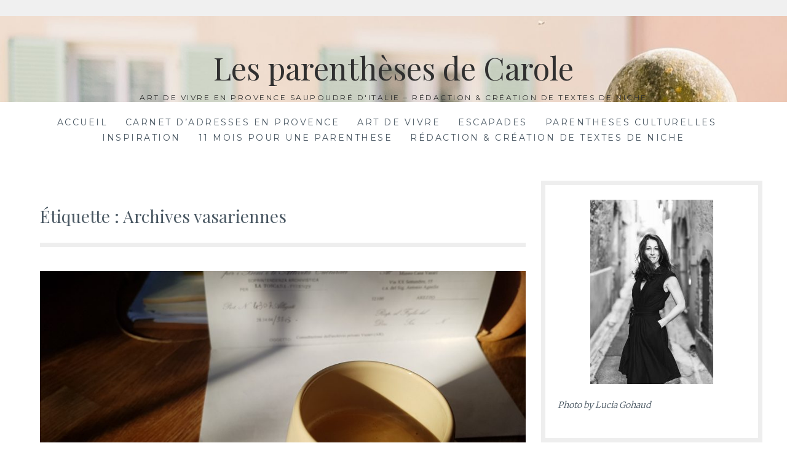

--- FILE ---
content_type: text/html; charset=UTF-8
request_url: http://lesparenthesesdecarole.com/tag/archives-vasariennes
body_size: 9373
content:
<!DOCTYPE html>
<html lang="fr-FR">
<head>
<meta charset="UTF-8">
<meta name="viewport" content="width=device-width, initial-scale=1">
<link rel="profile" href="http://gmpg.org/xfn/11">
<link rel="pingback" href="http://lesparenthesesdecarole.com/xmlrpc.php">
<title>Archives vasariennes &#8211; Les parenthèses de Carole</title>
<meta name='robots' content='max-image-preview:large' />
	<style>img:is([sizes="auto" i], [sizes^="auto," i]) { contain-intrinsic-size: 3000px 1500px }</style>
	<link rel='dns-prefetch' href='//fonts.googleapis.com' />
<link rel="alternate" type="application/rss+xml" title="Les parenthèses de Carole &raquo; Flux" href="http://lesparenthesesdecarole.com/feed" />
<link rel="alternate" type="application/rss+xml" title="Les parenthèses de Carole &raquo; Flux des commentaires" href="http://lesparenthesesdecarole.com/comments/feed" />
<link rel="alternate" type="application/rss+xml" title="Les parenthèses de Carole &raquo; Flux de l’étiquette Archives vasariennes" href="http://lesparenthesesdecarole.com/tag/archives-vasariennes/feed" />
<script type="text/javascript">
/* <![CDATA[ */
window._wpemojiSettings = {"baseUrl":"https:\/\/s.w.org\/images\/core\/emoji\/16.0.1\/72x72\/","ext":".png","svgUrl":"https:\/\/s.w.org\/images\/core\/emoji\/16.0.1\/svg\/","svgExt":".svg","source":{"concatemoji":"http:\/\/lesparenthesesdecarole.com\/wp-includes\/js\/wp-emoji-release.min.js?ver=6.8.3"}};
/*! This file is auto-generated */
!function(s,n){var o,i,e;function c(e){try{var t={supportTests:e,timestamp:(new Date).valueOf()};sessionStorage.setItem(o,JSON.stringify(t))}catch(e){}}function p(e,t,n){e.clearRect(0,0,e.canvas.width,e.canvas.height),e.fillText(t,0,0);var t=new Uint32Array(e.getImageData(0,0,e.canvas.width,e.canvas.height).data),a=(e.clearRect(0,0,e.canvas.width,e.canvas.height),e.fillText(n,0,0),new Uint32Array(e.getImageData(0,0,e.canvas.width,e.canvas.height).data));return t.every(function(e,t){return e===a[t]})}function u(e,t){e.clearRect(0,0,e.canvas.width,e.canvas.height),e.fillText(t,0,0);for(var n=e.getImageData(16,16,1,1),a=0;a<n.data.length;a++)if(0!==n.data[a])return!1;return!0}function f(e,t,n,a){switch(t){case"flag":return n(e,"\ud83c\udff3\ufe0f\u200d\u26a7\ufe0f","\ud83c\udff3\ufe0f\u200b\u26a7\ufe0f")?!1:!n(e,"\ud83c\udde8\ud83c\uddf6","\ud83c\udde8\u200b\ud83c\uddf6")&&!n(e,"\ud83c\udff4\udb40\udc67\udb40\udc62\udb40\udc65\udb40\udc6e\udb40\udc67\udb40\udc7f","\ud83c\udff4\u200b\udb40\udc67\u200b\udb40\udc62\u200b\udb40\udc65\u200b\udb40\udc6e\u200b\udb40\udc67\u200b\udb40\udc7f");case"emoji":return!a(e,"\ud83e\udedf")}return!1}function g(e,t,n,a){var r="undefined"!=typeof WorkerGlobalScope&&self instanceof WorkerGlobalScope?new OffscreenCanvas(300,150):s.createElement("canvas"),o=r.getContext("2d",{willReadFrequently:!0}),i=(o.textBaseline="top",o.font="600 32px Arial",{});return e.forEach(function(e){i[e]=t(o,e,n,a)}),i}function t(e){var t=s.createElement("script");t.src=e,t.defer=!0,s.head.appendChild(t)}"undefined"!=typeof Promise&&(o="wpEmojiSettingsSupports",i=["flag","emoji"],n.supports={everything:!0,everythingExceptFlag:!0},e=new Promise(function(e){s.addEventListener("DOMContentLoaded",e,{once:!0})}),new Promise(function(t){var n=function(){try{var e=JSON.parse(sessionStorage.getItem(o));if("object"==typeof e&&"number"==typeof e.timestamp&&(new Date).valueOf()<e.timestamp+604800&&"object"==typeof e.supportTests)return e.supportTests}catch(e){}return null}();if(!n){if("undefined"!=typeof Worker&&"undefined"!=typeof OffscreenCanvas&&"undefined"!=typeof URL&&URL.createObjectURL&&"undefined"!=typeof Blob)try{var e="postMessage("+g.toString()+"("+[JSON.stringify(i),f.toString(),p.toString(),u.toString()].join(",")+"));",a=new Blob([e],{type:"text/javascript"}),r=new Worker(URL.createObjectURL(a),{name:"wpTestEmojiSupports"});return void(r.onmessage=function(e){c(n=e.data),r.terminate(),t(n)})}catch(e){}c(n=g(i,f,p,u))}t(n)}).then(function(e){for(var t in e)n.supports[t]=e[t],n.supports.everything=n.supports.everything&&n.supports[t],"flag"!==t&&(n.supports.everythingExceptFlag=n.supports.everythingExceptFlag&&n.supports[t]);n.supports.everythingExceptFlag=n.supports.everythingExceptFlag&&!n.supports.flag,n.DOMReady=!1,n.readyCallback=function(){n.DOMReady=!0}}).then(function(){return e}).then(function(){var e;n.supports.everything||(n.readyCallback(),(e=n.source||{}).concatemoji?t(e.concatemoji):e.wpemoji&&e.twemoji&&(t(e.twemoji),t(e.wpemoji)))}))}((window,document),window._wpemojiSettings);
/* ]]> */
</script>
<link rel='stylesheet' id='sbi_styles-css' href='http://lesparenthesesdecarole.com/wp-content/plugins/instagram-feed/css/sbi-styles.min.css?ver=6.10.0' type='text/css' media='all' />
<style id='wp-emoji-styles-inline-css' type='text/css'>

	img.wp-smiley, img.emoji {
		display: inline !important;
		border: none !important;
		box-shadow: none !important;
		height: 1em !important;
		width: 1em !important;
		margin: 0 0.07em !important;
		vertical-align: -0.1em !important;
		background: none !important;
		padding: 0 !important;
	}
</style>
<link rel='stylesheet' id='wp-block-library-css' href='http://lesparenthesesdecarole.com/wp-includes/css/dist/block-library/style.min.css?ver=6.8.3' type='text/css' media='all' />
<style id='classic-theme-styles-inline-css' type='text/css'>
/*! This file is auto-generated */
.wp-block-button__link{color:#fff;background-color:#32373c;border-radius:9999px;box-shadow:none;text-decoration:none;padding:calc(.667em + 2px) calc(1.333em + 2px);font-size:1.125em}.wp-block-file__button{background:#32373c;color:#fff;text-decoration:none}
</style>
<style id='global-styles-inline-css' type='text/css'>
:root{--wp--preset--aspect-ratio--square: 1;--wp--preset--aspect-ratio--4-3: 4/3;--wp--preset--aspect-ratio--3-4: 3/4;--wp--preset--aspect-ratio--3-2: 3/2;--wp--preset--aspect-ratio--2-3: 2/3;--wp--preset--aspect-ratio--16-9: 16/9;--wp--preset--aspect-ratio--9-16: 9/16;--wp--preset--color--black: #000000;--wp--preset--color--cyan-bluish-gray: #abb8c3;--wp--preset--color--white: #ffffff;--wp--preset--color--pale-pink: #f78da7;--wp--preset--color--vivid-red: #cf2e2e;--wp--preset--color--luminous-vivid-orange: #ff6900;--wp--preset--color--luminous-vivid-amber: #fcb900;--wp--preset--color--light-green-cyan: #7bdcb5;--wp--preset--color--vivid-green-cyan: #00d084;--wp--preset--color--pale-cyan-blue: #8ed1fc;--wp--preset--color--vivid-cyan-blue: #0693e3;--wp--preset--color--vivid-purple: #9b51e0;--wp--preset--gradient--vivid-cyan-blue-to-vivid-purple: linear-gradient(135deg,rgba(6,147,227,1) 0%,rgb(155,81,224) 100%);--wp--preset--gradient--light-green-cyan-to-vivid-green-cyan: linear-gradient(135deg,rgb(122,220,180) 0%,rgb(0,208,130) 100%);--wp--preset--gradient--luminous-vivid-amber-to-luminous-vivid-orange: linear-gradient(135deg,rgba(252,185,0,1) 0%,rgba(255,105,0,1) 100%);--wp--preset--gradient--luminous-vivid-orange-to-vivid-red: linear-gradient(135deg,rgba(255,105,0,1) 0%,rgb(207,46,46) 100%);--wp--preset--gradient--very-light-gray-to-cyan-bluish-gray: linear-gradient(135deg,rgb(238,238,238) 0%,rgb(169,184,195) 100%);--wp--preset--gradient--cool-to-warm-spectrum: linear-gradient(135deg,rgb(74,234,220) 0%,rgb(151,120,209) 20%,rgb(207,42,186) 40%,rgb(238,44,130) 60%,rgb(251,105,98) 80%,rgb(254,248,76) 100%);--wp--preset--gradient--blush-light-purple: linear-gradient(135deg,rgb(255,206,236) 0%,rgb(152,150,240) 100%);--wp--preset--gradient--blush-bordeaux: linear-gradient(135deg,rgb(254,205,165) 0%,rgb(254,45,45) 50%,rgb(107,0,62) 100%);--wp--preset--gradient--luminous-dusk: linear-gradient(135deg,rgb(255,203,112) 0%,rgb(199,81,192) 50%,rgb(65,88,208) 100%);--wp--preset--gradient--pale-ocean: linear-gradient(135deg,rgb(255,245,203) 0%,rgb(182,227,212) 50%,rgb(51,167,181) 100%);--wp--preset--gradient--electric-grass: linear-gradient(135deg,rgb(202,248,128) 0%,rgb(113,206,126) 100%);--wp--preset--gradient--midnight: linear-gradient(135deg,rgb(2,3,129) 0%,rgb(40,116,252) 100%);--wp--preset--font-size--small: 13px;--wp--preset--font-size--medium: 20px;--wp--preset--font-size--large: 36px;--wp--preset--font-size--x-large: 42px;--wp--preset--spacing--20: 0.44rem;--wp--preset--spacing--30: 0.67rem;--wp--preset--spacing--40: 1rem;--wp--preset--spacing--50: 1.5rem;--wp--preset--spacing--60: 2.25rem;--wp--preset--spacing--70: 3.38rem;--wp--preset--spacing--80: 5.06rem;--wp--preset--shadow--natural: 6px 6px 9px rgba(0, 0, 0, 0.2);--wp--preset--shadow--deep: 12px 12px 50px rgba(0, 0, 0, 0.4);--wp--preset--shadow--sharp: 6px 6px 0px rgba(0, 0, 0, 0.2);--wp--preset--shadow--outlined: 6px 6px 0px -3px rgba(255, 255, 255, 1), 6px 6px rgba(0, 0, 0, 1);--wp--preset--shadow--crisp: 6px 6px 0px rgba(0, 0, 0, 1);}:where(.is-layout-flex){gap: 0.5em;}:where(.is-layout-grid){gap: 0.5em;}body .is-layout-flex{display: flex;}.is-layout-flex{flex-wrap: wrap;align-items: center;}.is-layout-flex > :is(*, div){margin: 0;}body .is-layout-grid{display: grid;}.is-layout-grid > :is(*, div){margin: 0;}:where(.wp-block-columns.is-layout-flex){gap: 2em;}:where(.wp-block-columns.is-layout-grid){gap: 2em;}:where(.wp-block-post-template.is-layout-flex){gap: 1.25em;}:where(.wp-block-post-template.is-layout-grid){gap: 1.25em;}.has-black-color{color: var(--wp--preset--color--black) !important;}.has-cyan-bluish-gray-color{color: var(--wp--preset--color--cyan-bluish-gray) !important;}.has-white-color{color: var(--wp--preset--color--white) !important;}.has-pale-pink-color{color: var(--wp--preset--color--pale-pink) !important;}.has-vivid-red-color{color: var(--wp--preset--color--vivid-red) !important;}.has-luminous-vivid-orange-color{color: var(--wp--preset--color--luminous-vivid-orange) !important;}.has-luminous-vivid-amber-color{color: var(--wp--preset--color--luminous-vivid-amber) !important;}.has-light-green-cyan-color{color: var(--wp--preset--color--light-green-cyan) !important;}.has-vivid-green-cyan-color{color: var(--wp--preset--color--vivid-green-cyan) !important;}.has-pale-cyan-blue-color{color: var(--wp--preset--color--pale-cyan-blue) !important;}.has-vivid-cyan-blue-color{color: var(--wp--preset--color--vivid-cyan-blue) !important;}.has-vivid-purple-color{color: var(--wp--preset--color--vivid-purple) !important;}.has-black-background-color{background-color: var(--wp--preset--color--black) !important;}.has-cyan-bluish-gray-background-color{background-color: var(--wp--preset--color--cyan-bluish-gray) !important;}.has-white-background-color{background-color: var(--wp--preset--color--white) !important;}.has-pale-pink-background-color{background-color: var(--wp--preset--color--pale-pink) !important;}.has-vivid-red-background-color{background-color: var(--wp--preset--color--vivid-red) !important;}.has-luminous-vivid-orange-background-color{background-color: var(--wp--preset--color--luminous-vivid-orange) !important;}.has-luminous-vivid-amber-background-color{background-color: var(--wp--preset--color--luminous-vivid-amber) !important;}.has-light-green-cyan-background-color{background-color: var(--wp--preset--color--light-green-cyan) !important;}.has-vivid-green-cyan-background-color{background-color: var(--wp--preset--color--vivid-green-cyan) !important;}.has-pale-cyan-blue-background-color{background-color: var(--wp--preset--color--pale-cyan-blue) !important;}.has-vivid-cyan-blue-background-color{background-color: var(--wp--preset--color--vivid-cyan-blue) !important;}.has-vivid-purple-background-color{background-color: var(--wp--preset--color--vivid-purple) !important;}.has-black-border-color{border-color: var(--wp--preset--color--black) !important;}.has-cyan-bluish-gray-border-color{border-color: var(--wp--preset--color--cyan-bluish-gray) !important;}.has-white-border-color{border-color: var(--wp--preset--color--white) !important;}.has-pale-pink-border-color{border-color: var(--wp--preset--color--pale-pink) !important;}.has-vivid-red-border-color{border-color: var(--wp--preset--color--vivid-red) !important;}.has-luminous-vivid-orange-border-color{border-color: var(--wp--preset--color--luminous-vivid-orange) !important;}.has-luminous-vivid-amber-border-color{border-color: var(--wp--preset--color--luminous-vivid-amber) !important;}.has-light-green-cyan-border-color{border-color: var(--wp--preset--color--light-green-cyan) !important;}.has-vivid-green-cyan-border-color{border-color: var(--wp--preset--color--vivid-green-cyan) !important;}.has-pale-cyan-blue-border-color{border-color: var(--wp--preset--color--pale-cyan-blue) !important;}.has-vivid-cyan-blue-border-color{border-color: var(--wp--preset--color--vivid-cyan-blue) !important;}.has-vivid-purple-border-color{border-color: var(--wp--preset--color--vivid-purple) !important;}.has-vivid-cyan-blue-to-vivid-purple-gradient-background{background: var(--wp--preset--gradient--vivid-cyan-blue-to-vivid-purple) !important;}.has-light-green-cyan-to-vivid-green-cyan-gradient-background{background: var(--wp--preset--gradient--light-green-cyan-to-vivid-green-cyan) !important;}.has-luminous-vivid-amber-to-luminous-vivid-orange-gradient-background{background: var(--wp--preset--gradient--luminous-vivid-amber-to-luminous-vivid-orange) !important;}.has-luminous-vivid-orange-to-vivid-red-gradient-background{background: var(--wp--preset--gradient--luminous-vivid-orange-to-vivid-red) !important;}.has-very-light-gray-to-cyan-bluish-gray-gradient-background{background: var(--wp--preset--gradient--very-light-gray-to-cyan-bluish-gray) !important;}.has-cool-to-warm-spectrum-gradient-background{background: var(--wp--preset--gradient--cool-to-warm-spectrum) !important;}.has-blush-light-purple-gradient-background{background: var(--wp--preset--gradient--blush-light-purple) !important;}.has-blush-bordeaux-gradient-background{background: var(--wp--preset--gradient--blush-bordeaux) !important;}.has-luminous-dusk-gradient-background{background: var(--wp--preset--gradient--luminous-dusk) !important;}.has-pale-ocean-gradient-background{background: var(--wp--preset--gradient--pale-ocean) !important;}.has-electric-grass-gradient-background{background: var(--wp--preset--gradient--electric-grass) !important;}.has-midnight-gradient-background{background: var(--wp--preset--gradient--midnight) !important;}.has-small-font-size{font-size: var(--wp--preset--font-size--small) !important;}.has-medium-font-size{font-size: var(--wp--preset--font-size--medium) !important;}.has-large-font-size{font-size: var(--wp--preset--font-size--large) !important;}.has-x-large-font-size{font-size: var(--wp--preset--font-size--x-large) !important;}
:where(.wp-block-post-template.is-layout-flex){gap: 1.25em;}:where(.wp-block-post-template.is-layout-grid){gap: 1.25em;}
:where(.wp-block-columns.is-layout-flex){gap: 2em;}:where(.wp-block-columns.is-layout-grid){gap: 2em;}
:root :where(.wp-block-pullquote){font-size: 1.5em;line-height: 1.6;}
</style>
<link rel='stylesheet' id='wpsm_counter-font-awesome-front-css' href='http://lesparenthesesdecarole.com/wp-content/plugins/counter-number-showcase/assets/css/font-awesome/css/font-awesome.min.css?ver=6.8.3' type='text/css' media='all' />
<link rel='stylesheet' id='wpsm_counter_bootstrap-front-css' href='http://lesparenthesesdecarole.com/wp-content/plugins/counter-number-showcase/assets/css/bootstrap-front.css?ver=6.8.3' type='text/css' media='all' />
<link rel='stylesheet' id='wpsm_counter_column-css' href='http://lesparenthesesdecarole.com/wp-content/plugins/counter-number-showcase/assets/css/counter-column.css?ver=6.8.3' type='text/css' media='all' />
<link rel='stylesheet' id='finalTilesGallery_stylesheet-css' href='http://lesparenthesesdecarole.com/wp-content/plugins/final-tiles-grid-gallery-lite/scripts/ftg.css?ver=3.6.10' type='text/css' media='all' />
<link rel='stylesheet' id='fontawesome_stylesheet-css' href='http://lesparenthesesdecarole.com/wp-content/plugins/final-tiles-grid-gallery-lite/fonts/font-awesome/css/font-awesome.min.css?ver=6.8.3' type='text/css' media='all' />
<link rel='stylesheet' id='irecommendthis-css' href='http://lesparenthesesdecarole.com/wp-content/plugins/i-recommend-this/assets/css/irecommendthis-heart.css?ver=4.0.1' type='text/css' media='all' />
<link rel='stylesheet' id='Lucienne-style-css' href='http://lesparenthesesdecarole.com/wp-content/themes/lucienne/style.css?ver=6.8.3' type='text/css' media='all' />
<link rel='stylesheet' id='Lucienne-fonts-css' href='https://fonts.googleapis.com/css?family=Playfair+Display%3A400%2C700%7CMontserrat%3A400%2C700%7CMerriweather%3A400%2C300%2C700&#038;subset=latin%2Clatin-ext' type='text/css' media='all' />
<link rel='stylesheet' id='Lucienne-fontawesome-css' href='http://lesparenthesesdecarole.com/wp-content/themes/lucienne/fonts/font-awesome.css?ver=4.3.0' type='text/css' media='all' />
<script type="text/javascript" src="http://lesparenthesesdecarole.com/wp-includes/js/jquery/jquery.min.js?ver=3.7.1" id="jquery-core-js"></script>
<script type="text/javascript" src="http://lesparenthesesdecarole.com/wp-includes/js/jquery/jquery-migrate.min.js?ver=3.4.1" id="jquery-migrate-js"></script>
<link rel="https://api.w.org/" href="http://lesparenthesesdecarole.com/wp-json/" /><link rel="alternate" title="JSON" type="application/json" href="http://lesparenthesesdecarole.com/wp-json/wp/v2/tags/107" /><link rel="EditURI" type="application/rsd+xml" title="RSD" href="http://lesparenthesesdecarole.com/xmlrpc.php?rsd" />
<meta name="generator" content="WordPress 6.8.3" />
<style type="text/css">.recentcomments a{display:inline !important;padding:0 !important;margin:0 !important;}</style>
		<style type="text/css" id="custom-header-image">
			.site-branding:before {
				background-image: url( http://lesparenthesesdecarole.com/wp-content/uploads/2018/08/cropped-Carole-036-56.jpg-56.jpg);
				background-position: center;
				background-repeat: no-repeat;
				background-size: cover;
				content: "";
				display: block;
				position: absolute;
				top: 0;
				left: 0;
				width: 100%;
				height: 100%;
				z-index:-1;
			}
		</style>
		<style type="text/css">
			.site-title a,
		.site-description {
			color: #303030;
		}
		</style>
	<link rel="icon" href="http://lesparenthesesdecarole.com/wp-content/uploads/2020/06/cropped-Carole-037-1.jpg-scaled-e1592392753893-1-32x32.jpg" sizes="32x32" />
<link rel="icon" href="http://lesparenthesesdecarole.com/wp-content/uploads/2020/06/cropped-Carole-037-1.jpg-scaled-e1592392753893-1-192x192.jpg" sizes="192x192" />
<link rel="apple-touch-icon" href="http://lesparenthesesdecarole.com/wp-content/uploads/2020/06/cropped-Carole-037-1.jpg-scaled-e1592392753893-1-180x180.jpg" />
<meta name="msapplication-TileImage" content="http://lesparenthesesdecarole.com/wp-content/uploads/2020/06/cropped-Carole-037-1.jpg-scaled-e1592392753893-1-270x270.jpg" />
</head>

<body class="archive tag tag-archives-vasariennes tag-107 wp-theme-lucienne">
 <nav class="clear socialmenu" role="navigation">
 </nav>

<div id="page" class="hfeed site">
	<a class="skip-link screen-reader-text" href="#content">Aller au contenu</a>

	<header id="masthead" class="site-header" role="banner">
		<div class="site-branding">
								<h1 class="site-title"><a href="http://lesparenthesesdecarole.com/" rel="home">Les parenthèses de Carole</a></h1>
			<h2 class="site-description">Art de vivre en Provence saupoudré d&#039;Italie &#8211; Rédaction &amp; Création de textes de niche</h2>
		</div><!-- .site-branding -->
        
        <nav id="site-navigation" class="main-navigation clear" role="navigation">
			<button class="menu-toggle" aria-controls="primary-menu" aria-expanded="false">Menu</button>
			<div class="menu-menu-container"><ul id="primary-menu" class="menu"><li id="menu-item-160" class="menu-item menu-item-type-taxonomy menu-item-object-category menu-item-160"><a href="http://lesparenthesesdecarole.com/category/accueil">ACCUEIL</a></li>
<li id="menu-item-4007" class="menu-item menu-item-type-taxonomy menu-item-object-category menu-item-4007"><a href="http://lesparenthesesdecarole.com/category/carnet-dadresses">CARNET D&rsquo;ADRESSES EN PROVENCE</a></li>
<li id="menu-item-4008" class="menu-item menu-item-type-taxonomy menu-item-object-category menu-item-4008"><a href="http://lesparenthesesdecarole.com/category/art-de-vivre">ART DE VIVRE</a></li>
<li id="menu-item-2877" class="menu-item menu-item-type-taxonomy menu-item-object-category menu-item-2877"><a href="http://lesparenthesesdecarole.com/category/florence-la-toscane">ESCAPADES</a></li>
<li id="menu-item-4009" class="menu-item menu-item-type-taxonomy menu-item-object-category menu-item-4009"><a href="http://lesparenthesesdecarole.com/category/parentheses-culturelles">PARENTHESES CULTURELLES</a></li>
<li id="menu-item-2878" class="menu-item menu-item-type-taxonomy menu-item-object-category menu-item-2878"><a href="http://lesparenthesesdecarole.com/category/inspiration">INSPIRATION</a></li>
<li id="menu-item-3610" class="menu-item menu-item-type-taxonomy menu-item-object-category menu-item-3610"><a href="http://lesparenthesesdecarole.com/category/11-mois-pour-une-parenthese">11 MOIS POUR UNE PARENTHESE</a></li>
<li id="menu-item-4663" class="menu-item menu-item-type-taxonomy menu-item-object-category menu-item-4663"><a href="http://lesparenthesesdecarole.com/category/redaction-creation-de-textes-de-niche">RÉDACTION &amp; CRÉATION DE TEXTES DE NICHE</a></li>
</ul></div>
			
		</nav><!-- #site-navigation -->
	</header><!-- #masthead -->

	<div id="content" class="site-content">
	<div class="wrap clear">

<div id="primary" class="content-area">
  <main id="main" class="site-main" role="main">
        <header class="page-header">
      <h1 class="page-title">Étiquette : <span>Archives vasariennes</span></h1>    </header>
    <!-- .page-header -->
    
            
<article id="post-3545" class="post-3545 post type-post status-publish format-standard has-post-thumbnail hentry category-parentheses-culturelles tag-archives-vasariennes tag-casa-vasari tag-giorgio-vasari tag-lettre-de-michel-ange tag-michel-ange tag-michelangelo">

<div class="featured-image">
				<a href="http://lesparenthesesdecarole.com/arezzo-novembre-2008" title="Arezzo, novembre 2008"><img width="900" height="450" src="http://lesparenthesesdecarole.com/wp-content/uploads/2020/09/20200915_092941-900x450.jpg" class="attachment-Lucienne-home size-Lucienne-home wp-post-image" alt="" decoding="async" fetchpriority="high" /></a>    
			</div>

	<header class="entry-header">
		<h1 class="entry-title"><a href="http://lesparenthesesdecarole.com/arezzo-novembre-2008" rel="bookmark">Arezzo, novembre 2008</a></h1>        <hr class="entry-border">
        <div class="entry-cat">
			<a href="http://lesparenthesesdecarole.com/category/parentheses-culturelles" rel="category tag">PARENTHESES CULTURELLES</a>		</div><!-- .entry-cat -->
	
			

					
			</header><!-- .entry-header -->

	<div class="entry-summary">
		<p>&#8230; une thèse sur Giorgio Vasari, la douceur de la Toscane, des vues imprenables sur Florence, une lettre de Michel-Ange&#8230; Site Les Parenthèses de Carole La rentrée de septembre est toujours un moment un peu spécial pour moi. Je ne peux m&#8217;empêcher de repenser avec un brin de nostalgie à ces 7 années durant lesquelles [&hellip;]</p>
	</div><!-- .entry-summary -->
    <div class="entry-bottom">
     <a href="http://lesparenthesesdecarole.com/arezzo-novembre-2008" title="Arezzo, novembre 2008">septembre 20, 2020</a>  
       
</div><!-- .entry-footer -->
</article><!-- #post-## -->
              </main>
  <!-- #main --> 
</div>
<!-- #primary -->


<div id="secondary" class="widget-area sidebar" role="complementary">
  <aside id="text-7" class="widget widget_text">			<div class="textwidget"><p><img loading="lazy" decoding="async" class="size-medium wp-image-58 aligncenter" src="http://lesparenthesesdecarole.com/wp-content/uploads/2018/08/Carole-016.jpg-200x300.jpg" alt="" width="200" height="150" /></p>
<p><em>Photo by <em>Lucia Gohaud</em></em></p>
</div>
		</aside><aside id="text-22" class="widget widget_text"><h1 class="widget-title">Qui suis-je ?</h1><hr class="widget-border">			<div class="textwidget"><p>Je suis l&rsquo;autrice du blog Les Parenthèses de Carole. Une parenthèse, c&rsquo;est ce moment suspendu où le temps s&rsquo;arrête, où le présent à tout à coup un goût d&rsquo;éternité. Avec le temps, j&rsquo;ai déduit que le charme éphémère de cet instant si délicieux résidait dans une sensation d&rsquo;alignement que j&rsquo;ai choisi de prolonger au travers d&rsquo;un projet professionnel.  Dans cette aventure entrepreneuriale, je mets ma plume comme ma créativité au service de projets qui résonnent &amp; qui m’animent. Installée en Provence, amoureuse de l’Italie, docteur en Études Romanes, mon écriture se construit à partir de recherches, s’enrichit de rencontres, se dévoile avec authenticité, simplicité &amp; raffinement.<br />
Présenter un produit, un évènement, mettre en lumière une marque, une création, raconter une histoire, diffuser des valeurs, révéler une essence, faire rayonner un univers mais également déclencher une émotion grâce aux mots, à la beauté qu’ils suggèrent, à la transmission qu’ils assurent ; telle est ma proposition.</p>
</div>
		</aside><aside id="text-20" class="widget widget_text"><h1 class="widget-title">Contacts</h1><hr class="widget-border">			<div class="textwidget"><p>Adresse mail : lesparenthesesdecarole@gmail.com</p>
<p>Instagram : lesparenthesesdecarole</p>
</div>
		</aside><aside id="search-2" class="widget widget_search"><form role="search" method="get" class="search-form" action="http://lesparenthesesdecarole.com/">
				<label>
					<span class="screen-reader-text">Rechercher :</span>
					<input type="search" class="search-field" placeholder="Rechercher…" value="" name="s" />
				</label>
				<input type="submit" class="search-submit" value="Rechercher" />
			</form></aside>
		<aside id="recent-posts-4" class="widget widget_recent_entries">
		<h1 class="widget-title">Articles récents</h1><hr class="widget-border">
		<ul>
											<li>
					<a href="http://lesparenthesesdecarole.com/parenthese-litteraire-avec-paul-saint-bris-lallegement-des-vernis">Parenthèse avec Paul Saint Bris ~ L&rsquo;allègement des vernis</a>
									</li>
											<li>
					<a href="http://lesparenthesesdecarole.com/bibliotheque">Bibliothèque</a>
									</li>
											<li>
					<a href="http://lesparenthesesdecarole.com/serie-art-pasta">Série Art &amp; Pasta</a>
									</li>
											<li>
					<a href="http://lesparenthesesdecarole.com/parenthese-avec-coralie-neuville-les-grands-maitres-de-lart-le-bernin">Parenthèse avec Coralie Neuville ~ Les grands maîtres de l’art – Le Bernin</a>
									</li>
											<li>
					<a href="http://lesparenthesesdecarole.com/parenthese-avec-amelie-ferrigno-le-secret-de-la-fornarina">Parenthèse avec Amélie Ferrigno ~ Le secret de La Fornarina</a>
									</li>
					</ul>

		</aside><aside id="recent-comments-4" class="widget widget_recent_comments"><h1 class="widget-title">Commentaires récents</h1><hr class="widget-border"><ul id="recentcomments"><li class="recentcomments"><span class="comment-author-link">Les parenthèses de Carole</span> dans <a href="http://lesparenthesesdecarole.com/parenthese-avec-coralie-neuville-les-grands-maitres-de-lart-le-bernin#comment-23491">Parenthèse avec Coralie Neuville ~ Les grands maîtres de l’art – Le Bernin</a></li><li class="recentcomments"><span class="comment-author-link"><a href="http://paulsaintbris.com" class="url" rel="ugc external nofollow">Paul</a></span> dans <a href="http://lesparenthesesdecarole.com/parenthese-avec-coralie-neuville-les-grands-maitres-de-lart-le-bernin#comment-23292">Parenthèse avec Coralie Neuville ~ Les grands maîtres de l’art – Le Bernin</a></li><li class="recentcomments"><span class="comment-author-link">Paul</span> dans <a href="http://lesparenthesesdecarole.com/parenthese-avec-coralie-neuville-les-grands-maitres-de-lart-le-bernin#comment-23189">Parenthèse avec Coralie Neuville ~ Les grands maîtres de l’art – Le Bernin</a></li><li class="recentcomments"><span class="comment-author-link">Les parenthèses de Carole</span> dans <a href="http://lesparenthesesdecarole.com/parenthese-litteraire-avec-paul-saint-bris-lallegement-des-vernis#comment-23150">Parenthèse avec Paul Saint Bris ~ L&rsquo;allègement des vernis</a></li><li class="recentcomments"><span class="comment-author-link">Les parenthèses de Carole</span> dans <a href="http://lesparenthesesdecarole.com/parenthese-litteraire-avec-paul-saint-bris-lallegement-des-vernis#comment-23148">Parenthèse avec Paul Saint Bris ~ L&rsquo;allègement des vernis</a></li></ul></aside></div>
<!-- #secondary --></div>
<!-- #content -->
</div>
<!-- .wrap  -->

<div id="footer">
  <footer id="colophon" class="site-footer" role="contentinfo">
      </footer>
  
  <div class="site-info"><a href="http://wordpress.org/">Proudly powered by WordPress</a> <span class="sep"> | </span> Thème : lucienne par <a href="https://themefurnace.com/">ThemeFurnace</a>. </div>
  <!-- .site-info --> 
  
  <!-- #colophon --> 
</div>
<!-- #page -->
</div>
<!-- #footer -->

<script type="speculationrules">
{"prefetch":[{"source":"document","where":{"and":[{"href_matches":"\/*"},{"not":{"href_matches":["\/wp-*.php","\/wp-admin\/*","\/wp-content\/uploads\/*","\/wp-content\/*","\/wp-content\/plugins\/*","\/wp-content\/themes\/lucienne\/*","\/*\\?(.+)"]}},{"not":{"selector_matches":"a[rel~=\"nofollow\"]"}},{"not":{"selector_matches":".no-prefetch, .no-prefetch a"}}]},"eagerness":"conservative"}]}
</script>
<!-- Instagram Feed JS -->
<script type="text/javascript">
var sbiajaxurl = "http://lesparenthesesdecarole.com/wp-admin/admin-ajax.php";
</script>
<script type="text/javascript" src="http://lesparenthesesdecarole.com/wp-content/plugins/counter-number-showcase/assets/js/bootstrap.js?ver=6.8.3" id="wpsm_count_bootstrap-js-front-js"></script>
<script type="text/javascript" src="http://lesparenthesesdecarole.com/wp-content/plugins/counter-number-showcase/assets/js/counter_nscript.js?ver=6.8.3" id="wpsm-new_count_script3-js"></script>
<script type="text/javascript" src="http://lesparenthesesdecarole.com/wp-content/plugins/counter-number-showcase/assets/js/waypoints.min.js?ver=6.8.3" id="wpsm-new_count_waypoints-js"></script>
<script type="text/javascript" src="http://lesparenthesesdecarole.com/wp-content/plugins/counter-number-showcase/assets/js/jquery.counterup.min.js?ver=6.8.3" id="wpsm-new_count_script2-js"></script>
<script type="text/javascript" src="http://lesparenthesesdecarole.com/wp-content/plugins/final-tiles-grid-gallery-lite/scripts/jquery.finalTilesGallery.js?ver=3.6.10" id="finalTilesGallery-js"></script>
<script type="text/javascript" id="irecommendthis-js-extra">
/* <![CDATA[ */
var irecommendthis = {"nonce":"a1314f3988","ajaxurl":"http:\/\/lesparenthesesdecarole.com\/wp-admin\/admin-ajax.php","options":"{\"add_to_posts\":1,\"add_to_other\":0,\"text_zero_suffix\":\"\",\"text_one_suffix\":\"\",\"text_more_suffix\":\"\",\"link_title_new\":\"\",\"link_title_active\":\"\",\"disable_css\":0,\"hide_zero\":0,\"enable_unique_ip\":0,\"recommend_style\":1}","removal_delay":"250"};
/* ]]> */
</script>
<script type="text/javascript" src="http://lesparenthesesdecarole.com/wp-content/plugins/i-recommend-this/assets/js/irecommendthis.js?ver=4.0.1" id="irecommendthis-js"></script>
<script type="text/javascript" src="http://lesparenthesesdecarole.com/wp-content/themes/lucienne/js/navigation.js?ver=20120206" id="Lucienne-navigation-js"></script>
<script type="text/javascript" src="http://lesparenthesesdecarole.com/wp-content/themes/lucienne/js/skip-link-focus-fix.js?ver=20130115" id="Lucienne-skip-link-focus-fix-js"></script>
<script type="text/javascript" src="http://lesparenthesesdecarole.com/wp-content/themes/lucienne/js/owl.carousel.js?ver=20120206" id="Lucienne-owl.carousel-js"></script>
<script type="text/javascript" src="http://lesparenthesesdecarole.com/wp-content/themes/lucienne/js/effects.js?ver=20120206" id="Lucienne-effects-js"></script>
</body></html>